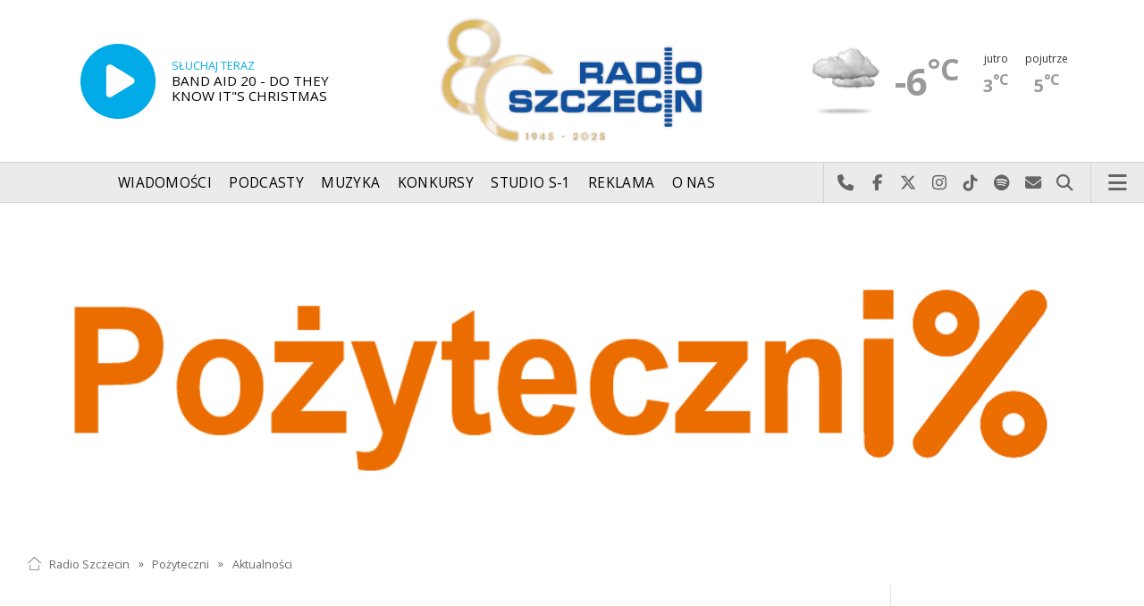

--- FILE ---
content_type: text/html; charset=utf-8
request_url: https://mail.radio.szczecin.pl/210,2208,16092021-stowarzyszenie-feniks-i-uczestnicy-proj&sp=7
body_size: 10433
content:
<!DOCTYPE html>
<html lang='pl'>
	<head>
		<title>[16.09.2021] Stowarzyszenie Feniks i uczestnicy projektu Nowy Start zapraszają na Festyn pod nazwą Festyn Sąsiedzki - Pożyteczni - Radio Szczecin</title>
		<meta charset='utf-8' />

		<meta name='description' content='Festyn odbędzie się 19 września i jest oficjalnym podsumowaniem realizowanego przez Stowarzyszenie Feniks projektu Nowy Start w którym udział wezmą podopieczni&hellip; '>
		<meta name='author' content='Radio Szczecin'>

		<meta name='viewport' content='width=device-width, initial-scale=1' />
		<!--['if lte IE 8']><script src='assets/js/ie/html5shiv.js'></script><!['endif']-->
		<link rel='stylesheet' href='assets/css/main_20251221.css' />
		<link rel='stylesheet' href='assets/css/story_20241023.css' />
		<!--['if lte IE 9']><link rel='stylesheet' href='assets/css/ie9.css' /><!['endif']-->
		<!--['if lte IE 8']><link rel='stylesheet' href='assets/css/ie8.css' /><!['endif']-->

		<link rel='alternate' type='application/rss+xml' href='rss.php' title='Radio Szczecin' />

		<link rel='apple-touch-icon' sizes='180x180' href='assets/favicon/apple-touch-icon.png'>
		<link rel='icon' type='image/png' sizes='32x32' href='assets/favicon/favicon-32x32.png'>
		<link rel='icon' type='image/png' sizes='16x16' href='assets/favicon/favicon-16x16.png'>
		<link rel='manifest' href='assets/favicon/site.webmanifest'>
		<link rel='mask-icon' href='assets/favicon/safari-pinned-tab.svg' color='#005ba6'>
		<link rel='shortcut icon' href='assets/favicon/favicon.ico'>
		<meta name='msapplication-TileColor' content='#005ba6'>
		<meta name='msapplication-config' content='assets/favicon/browserconfig.xml'>
		<meta name='theme-color' content='#005ba6'>

		<link rel='stylesheet' href='assets/css/pub_20240830.css' />

			<link rel='canonical' href='https://radioszczecin.pl/210,2208,16092021-stowarzyszenie-feniks-i-uczestnicy-proj' />

			<meta property='og:locale' content='pl_PL' />
			<meta property='og:type' content='article' />
			<meta property='og:title' content='[16.09.2021] Stowarzyszenie Feniks i uczestnicy projektu „Nowy Start” zapraszają na Festyn pod nazwą &quot;Festyn Sąsiedzki&quot;' />
			<meta property='og:description' content='Festyn odbędzie się 19 września i jest oficjalnym podsumowaniem realizowanego przez Stowarzyszenie Feniks projektu „Nowy Start” w którym udział wezmą podopieczni Stowarzyszenia Feniks, mieszkańcy dzielnicy Stołczyn oraz zaprzyjaźnione organizacje pozarządowe z którymi poprzez realizacje projektu „Nowy start”, udało się zintegrować.
Miejsce i czas spotkania:
19 wrzesień, godz 14.00 - 17.00
Plac zabaw przy ul. Zamkniętej 5 w Szczecinie' />
			<meta property='og:url' content='https://radioszczecin.pl/210,2208,16092021-stowarzyszenie-feniks-i-uczestnicy-proj' />
			<meta property='og:site_name' content='[16.09.2021] Stowarzyszenie Feniks i uczestnicy projektu „Nowy Start” zapraszają na Festyn pod nazwą &quot;Festyn Sąsiedzki&quot;' />

			<meta property='article:section' content='Pożyteczni' />
			<meta property='article:published_time' content='2021-09-16' />

			<meta property='og:image' content='https://radioszczecin.pl/public/210/210_163178442210.jpg' />
			<meta property='og:image:width' content='600' />
			<meta property='og:image:height' content='849' />

			<meta name='twitter:card' content='summary' />
			<meta name='twitter:title' content='[16.09.2021] Stowarzyszenie Feniks i uczestnicy projektu „Nowy Start” zapraszają na Festyn pod nazwą &quot;Festyn Sąsiedzki&quot;' />
			<meta name='twitter:description' content='Festyn odbędzie się 19 września i jest oficjalnym podsumowaniem realizowanego przez Stowarzyszenie Feniks projektu „Nowy Start” w którym udział wezmą podopieczni Stowarzyszenia Feniks, mieszkańcy dzielnicy Stołczyn oraz zaprzyjaźnione organizacje pozarządowe z którymi poprzez realizacje projektu „Nowy start”, udało się zintegrować.
Miejsce i czas spotkania:
19 wrzesień, godz 14.00 - 17.00
Plac zabaw przy ul. Zamkniętej 5 w Szczecinie' />
			<meta name='twitter:image' content='https://radioszczecin.pl/public/210/210_163178442210.jpg' />

		
		<link rel='alternate' type='application/rss+xml' title='Pożyteczni - pobieraj najnowsze nagrania' href='https://radioszczecin.pl/podcast.php?idp=210' />
		
		
	</head>

	<body id='topsite' >
		<span id='pull_to_refresh'></span>
		
		<!-- logo header -->
		<div class='wrapper' id='topperwrapper'>
			<section id='topper'>
				<div id='toponair' data-program='1'>
					<span class='area pls-9'>
					<a class='ico onairplayopen' href='player.php' title='Słuchaj Radia Szczecin'>
						<span class='fa fa-play-circle'></span>
					</a>
					<a class='txt onairplayopen' href='player.php' title='Poznaj program Radia Szczecin'>
						<span class='lab'>SŁUCHAJ TERAZ</span>
						<span class='tit'>BAND AID 20 - DO THEY KNOW IT"S CHRISTMAS</span>
						<span class='who'></span>
					</a>
				</span>
				</div>
				<div id='toplogo'>
					<a href='https://radioszczecin.pl' class='logo' title='Radio Szczecin'><img src='assets/css/images/altlogo/logo_80lat.png' alt='Radio Szczecin' /></a>
					<div class='logotxt'>&nbsp;</div>
				</div>
				<div id='topweather'>
					
				<a class='now' href='13,5,pogoda-szczecin' title='Więcej informacji o pogodzie &raquo;'>
					<span class='inf'><img src='public/13/extension/pogoda/ico/wsymbol_0004_black_low_cloud.png' alt='Prognoza pogody' /></span>
					<span class='inf'>-6<sup>&deg;C</sup></span>
				</a>
				<a class='after' href='13,5,pogoda' title='Więcej informacji o pogodzie &raquo;'>
					<span class='lab'>jutro</span>
					<span class='inf'>3<sup>&deg;C</sup></span>
				</a>
				<a class='after' href='13,5,pogoda' title='Więcej informacji o pogodzie &raquo;'>
					<span class='lab'>pojutrze</span>
					<span class='inf'>5<sup>&deg;C</sup></span>
				</a>
				
				</div>
			</section>
		</div>

		<!-- main menu -->
		<header id='header'>
			<h1>
				<a class='img' href='https://radioszczecin.pl' title='Radio Szczecin'><img src='assets/css/images/altlogo/logo_80lat.png' alt='Radio Szczecin' /></a>
				<a class='ico onairplayopen' href='player.php' title='Słuchaj Radia Szczecin'><span class='fa fa-play-circle'></span></a>
				<a class='pog' href='13,5,pogoda-szczecin' title='Prognoza pogody'></a>
			</h1>
			<nav class='links' id='nav'>
				<ul>
			<li class='main_menu_300_201'>
				<a href='33,-1,wiadomosci'  class='' title='Wiadomości'>Wiadomości</a>
				<ul><li><a href='8,0,szczecin'  title='Szczecin'>Szczecin</a></li><li><a href='1,0,region'  title='Region'>Region</a></li><li><a href='6,0,polska-i-swiat'  title='Polska i świat'>Polska i świat</a></li><li><a href='2,0,sport'  title='Sport'>Sport</a></li><li><a href='4,0,kultura'  title='Kultura'>Kultura</a></li><li><a href='7,0,biznes'  title='Biznes'>Biznes</a></li></ul>
			</li>
			
			<li class='main_menu_300_203'>
				<a href='9,0,podcasty'  class='' title='Podcasty'>Podcasty</a>
				<ul><li><a href='9,0,podcasty'  title='Radio Szczecin'>Radio Szczecin</a></li><li><a href='354,0,audycje'  title='Radio Szczecin Extra'>Radio Szczecin Extra</a></li></ul>
			</li>
			
			<li class='main_menu_300_204'>
				<a href='20,0,muzyka'  class='' title='Muzyka'>Muzyka</a>
				
			</li>
			
			<li class='main_menu_300_205'>
				<a href='375,0,konkursy'  class='' title='Konkursy'>Konkursy</a>
				
			</li>
			
			<li class='main_menu_300_206'>
				<a href='178,0,studio-s1'  class='' title='Studio S-1'>Studio S-1</a>
				
			</li>
			
			<li class='main_menu_300_207'>
				<a href='44,0,reklama'  class='' title='Reklama'>Reklama</a>
				
			</li>
			
			<li class='main_menu_300_208'>
				<a href='15,0,o-nas'  class='' title='O nas'>O nas</a>
				<ul><li><a href='15,153,kontakt'  title='Kontakt'>Kontakt</a></li><li><a href='15,2,struktura-organizacyjna'  title='Struktura organizacyjna'>Struktura organizacyjna</a></li><li><a href='15,93,ogloszenia-przetargi'  title='Ogłoszenia, przetargi'>Ogłoszenia, przetargi</a></li><li><a href='15,1103,wybory' target='_blank' title='WYBORY'>WYBORY</a></li></ul>
			</li>
			</ul>
			</nav>
			<nav class='main'>
				<ul>
					<li class='search'>
						<a class='fa-phone' href='tel:+48510777222' title='Najlepiej po prostu do nas zadzwoń'>Najlepiej po prostu do nas zadzwoń</a>
						<a class='fa-facebook newwindow' href='https://www.facebook.com/RadioSzczecin' title='Odwiedź nas na Facebook-u'>Odwiedź nas na Facebook-u</a>
						<a class='fa-x-twitter newwindow' href='https://x.com/radio_szczecin' title='Odwiedź nas na X'>Odwiedź nas na X</a>
						<a class='fa-instagram newwindow' href='https://instagram.com/radioszczecin' title='Odwiedź nas na Instagram-ie'>Odwiedź nas na Instagram-ie</a>
						<a class='fa-tiktok newwindow' href='https://tiktok.com/@radioszczecin' title='Odwiedź nas na TikTok-u'>Odwiedź nas na TikTok-u</a>
						<a class='fa-spotify newwindow' href='https://open.spotify.com/user/3cpcrg2r3b2pwgdae5cx7owya' title='Szukaj nas na Spotify'>Szukaj nas na Spotify</a>
						<a class='fa-envelope newwindow' href='22,0,kontakt' title='Wyślij do nas wiadomość'>Wyślij do nas wiadomość</a>
						<a class='fa-search' href='#search' title='Szukaj'>Szukaj</a>
						<form id='search' method='get' action='index.php'>
							<input type='text' name='szukaj' placeholder='szukaj' />
						</form>
					</li>
					<li class='menu'>
						<a class='fa-bars' href='#menu'>Menu</a>
					</li>
				</ul>
			</nav>
		</header>

		<!-- main menu on layer -->
		<section id='menu'>
			<section>
				<form class='search' method='get' action='index.php'>
					<input type='text' name='szukaj' placeholder='szukaj' />
				</form>
			</section>
			<section id='menuicons'>
				<a class='fa-phone' href='tel:+48510777222' title='Zadzwoń teraz!'><strong> 510 777 222 </strong></a><br />
				<a class='fa-facebook newwindow' target='_blank' href='https://www.facebook.com/RadioSzczecin' title='Odwiedź nas na Facebook-u'></a>
				<a class='fa-brands fa-x-twitter newwindow' target='_blank' href='https://x.com/radio_szczecin' title='Odwiedź nas na X'></a>
				<a class='fa-instagram newwindow' target='_blank' href='https://instagram.com/radioszczecin' title='Odwiedź nas na Instagram-ie'></a>
				<a class='fa-tiktok newwindow' target='_blank' href='https://tiktok.com/@radioszczecin' title='Odwiedź nas na TikTok-u'></a>
				<a class='fa-spotify newwindow' href='https://open.spotify.com/user/3cpcrg2r3b2pwgdae5cx7owya' title='Szukaj nas na Spotify'></a>
				<a class='fa-envelope newwindow' target='_blank' href='22,0,napisz-do-nas' title='Wyślij do nas wiadomość'></a>
			</section>
			<section>
				<ul class='links'>
			<li class='main_menu_300_201'>
				<a href='33,-1,wiadomosci'  class='' title='Wiadomości'>Wiadomości</a>
				<ul><li><a href='8,0,szczecin'  title='Szczecin'>Szczecin</a></li><li><a href='1,0,region'  title='Region'>Region</a></li><li><a href='6,0,polska-i-swiat'  title='Polska i świat'>Polska i świat</a></li><li><a href='2,0,sport'  title='Sport'>Sport</a></li><li><a href='4,0,kultura'  title='Kultura'>Kultura</a></li><li><a href='7,0,biznes'  title='Biznes'>Biznes</a></li></ul>
			</li>
			
			<li class='main_menu_300_203'>
				<a href='9,0,podcasty'  class='' title='Podcasty'>Podcasty</a>
				<ul><li><a href='9,0,podcasty'  title='Radio Szczecin'>Radio Szczecin</a></li><li><a href='354,0,audycje'  title='Radio Szczecin Extra'>Radio Szczecin Extra</a></li></ul>
			</li>
			
			<li class='main_menu_300_204'>
				<a href='20,0,muzyka'  class='' title='Muzyka'>Muzyka</a>
				
			</li>
			
			<li class='main_menu_300_205'>
				<a href='375,0,konkursy'  class='' title='Konkursy'>Konkursy</a>
				
			</li>
			
			<li class='main_menu_300_206'>
				<a href='178,0,studio-s1'  class='' title='Studio S-1'>Studio S-1</a>
				
			</li>
			
			<li class='main_menu_300_207'>
				<a href='44,0,reklama'  class='' title='Reklama'>Reklama</a>
				
			</li>
			
			<li class='main_menu_300_208'>
				<a href='15,0,o-nas'  class='' title='O nas'>O nas</a>
				<ul><li><a href='15,153,kontakt'  title='Kontakt'>Kontakt</a></li><li><a href='15,2,struktura-organizacyjna'  title='Struktura organizacyjna'>Struktura organizacyjna</a></li><li><a href='15,93,ogloszenia-przetargi'  title='Ogłoszenia, przetargi'>Ogłoszenia, przetargi</a></li><li><a href='15,1103,wybory' target='_blank' title='WYBORY'>WYBORY</a></li></ul>
			</li>
			</ul>
			</section>
		</section>

		<span id='logoimg' data-logo-img='assets/css/images/altlogo/logo_80lat.png'></span>
		<span id='logoimginv' data-logo-img='assets/css/images/altlogo/inv_logo_80lat.png'></span>
		
		
				<section class='feature featzero' id='hdr'>
					<div class='container'>
						<a href='210,0,pozyteczni' title='Pożyteczni'><img src='public/210/1.jpg' alt='Pożyteczni' /></a>
					</div>
				</section>
				
		
		<div class='wrapper wrapperneg'><section id='hpath'>
			<a href='index.php' title='Radio Szczecin'><img src='assets/css/images/home.png' alt='Radio Szczecin' />Radio Szczecin</a>
			 &raquo; <a href='210,0,pozyteczni'>Pożyteczni</a> &raquo; <a href='210,3,aktualnosci'>Aktualności</a>
		</section></div>
		
		
		<div class='wrapper wrapperneg'>
			<div class='row'>
				<div class='9u 12u(large)'>
					<div class='mainbar'>
						
			<article class='post opener' id='p210a2208'>
				
				<header>
					<div class='title'>
						
			<h1><a href='210,2208,16092021-stowarzyszenie-feniks-i-uczestnicy-proj' class='' title='[16.09.2021] Stowarzyszenie Feniks i uczestnicy projektu „Nowy Start” zapraszają na Festyn pod nazwą "Festyn Sąsiedzki"'>[16.09.2021] Stowarzyszenie Feniks i uczestnicy projektu „Nowy Start” zapraszają na Festyn pod nazwą "Festyn Sąsiedzki"</a></h1>
			
				<p>
					<time class='published' datetime='2021-09-16' title='Wyświetlono dotychczas: 8873 razy.'>2021-09-16</time>
					<a class='newwindow' href='21,0,malgorzata-jurgiel&szukaj=Ma%C5%82gorzata+Jurgiel' title='Małgorzata Jurgiel'>Małgorzata Jurgiel</a>
				</p>
			
					</div>
					
					<div class='meta'>
						<div class='share'>
			<div class='share-buttons'>
			    <a class='fa fa-facebook sharewindow' href='https://www.facebook.com/sharer.php?u=https://radioszczecin.pl/210,2208,16092021-stowarzyszenie-feniks-i-uczestnicy-proj' title='Udostępnij na Facebooku'></a>
			    <a class='fa fa-brands fa-x-twitter sharewindow' href='https://x.com/intent/tweet?url=https://radioszczecin.pl/210,2208,16092021-stowarzyszenie-feniks-i-uczestnicy-proj&amp;text=[16.09.2021] Stowarzyszenie Feniks i uczestnicy projektu „Nowy Start” zapraszają na Festyn pod nazwą "Festyn Sąsiedzki"' title='Udostępnij na X'></a>
			    <a class='fa fa-envelope' href='mailto:?Subject=[16.09.2021] Stowarzyszenie Feniks i uczestnicy projektu „Nowy Start” zapraszają na Festyn pod nazwą "Festyn Sąsiedzki"&amp;Body=https://radioszczecin.pl/210,2208,16092021-stowarzyszenie-feniks-i-uczestnicy-proj' title='Wyślij link mailem'></a>
			</div>
			</div>
					</div>
					
				</header>
				
				
				
			<div class='content'>
				<div class='txt'><div class='media uklad1'>
			<div class='slider photoinfo'>
				
					<div class='elem'>
						<a href='public/210/210_163178442210.jpg' data-fancybox='allphoto' data-caption='Festyn Sąsiedzki | [16.09.2021] Stowarzyszenie Feniks i uczestnicy projektu „Nowy Start” zapraszają na Festyn pod nazwą "Festyn Sąsiedzki"' title='Festyn Sąsiedzki'>
							<img src='public/210/210_163178442210.jpg' alt='Festyn Sąsiedzki' />
						</a>
						<div class='fileabout'>Festyn Sąsiedzki</div>
					</div>
					
			</div>
			</div>Festyn odbędzie się 19 września i jest oficjalnym podsumowaniem realizowanego przez Stowarzyszenie Feniks projektu „Nowy Start” w którym udział wezmą podopieczni Stowarzyszenia Feniks, mieszkańcy dzielnicy Stołczyn oraz zaprzyjaźnione organizacje pozarządowe z którymi poprzez realizacje projektu „Nowy start”, udało się zintegrować.<br />
Miejsce i czas spotkania:<br />
19 wrzesień, godz 14.00 - 17.00<br />
Plac zabaw przy ul. Zamkniętej 5 w Szczecinie</div>
			</div>
			
				
				
			</article>
			
			<article class='post pub' id='p210a2209'>
				
				
				
			<div class='content'>
				<div class='txt'>Od nowego roku w Szczecińskie Stowarzyszenie Feniks realizuje w Schronisku dla Osób Bezdomnych przy ul. Zamkniętej 5, projekt pod nazwą ,,Nowy start’’, który jest kierowany do wszystkich podopiecznych Schroniska. Projekt realizowany jest od stycznia do września 2021roku.<br />
<br />
Celem projektu jest usamodzielniająca społecznie oraz zawodowo reintegracja społeczna oraz budowa pozytywnej samooceny. W ramach proponowanego wsparcia uczestnicy projektu korzystają z indywidualnej terapii uzależnień lub psychoterapii poznawczo-behawioralnej w zależności od potrzeby, biorą udział w spotkaniach grupy terapeutycznej oraz szeregu warsztatów tj. zajęciach kulinarnych, warsztatach z autoprezentacji w kontakcie z pracodawcą oraz pisania cv, warsztatach podnoszących samoocenę, zajęciach muzycznych oraz plastycznych. Istotnym działaniem w projekcie jest aktywizacja zawodowa, dlatego też każdy uczestnik projektu pozostaje w ścisłej współpracy z doradca zawodowym oraz pośrednikiem pracy zatrudnionym w projekcie.<br />
<br />
W efekcie realizowanego zadania dotychczas udział w nim bierze już ponad 60 osób, kobiet i mężczyzn. Pierwsze osoby podjęły pracę oraz wyprowadziły się „na swoje”. Udało się także zrealizować wiele wyjść integracyjnych, gdzie uczestnicy projektu wraz z opiekunami udali się do Kina, restauracji, kawiarni-lodziarni,na plażę, pływanie kajakiem itp. Takie wyjścia są formą nagrody dla tych uczestników, którzy najbardziej aktywnie uczestniczą w pozostałych działaniach oraz intensywnie pracują nad sobą. Sam projekt wyzwala wśród mieszkańców bardzo pozytywną energię, ludzie zauważają że dzieje się coś ciekawego i pożytecznego i chętnie zgłaszają się do uczestnictwa. Do dzisiaj z udziału w projekcie skorzystało przeszło 60 osób osób, stan ten ciągle się zmienia ponieważ do Schroniska trafiają regularnie nowe osoby i wiele z nich zapisuje się do projektu. Przebieg realizacji zadania można śledzić na bieżąco na FB na stronie pod nazwą nowy-start.<br />
<br />
Niestety realizacja projektu zbiega się z trudnym okresem pandemii COVOD – 19, dlatego wszystkie działania realizowane są z zachowaniem zasad reżimu sanitarnego tj. grupowe zajęcia maksymalnie dla 5 osób, obowiązkowe maseczki i dystans na wszystkich zajęciach. Projekt ,,Nowy start’’ jest realizowany z dotacji programu Aktywni Obywatele- Fundusz Krajowy, finansowanego z Funduszy EOG.</div>
			</div>
			
				
				
			</article>
			
						
						
						&nbsp;
					</div>
				</div>
				<div class='3u 12u(large)'>
					<div class='row'>
						<div class='12u'>
							
	<div class='pubmenu'>
		<h3><a id='pubmenu210-3' class='active ' href='210,3,aktualnosci' title='Aktualności'>Aktualności</a></h3><h3><a id='pubmenu210-2' class=' ' href='210,2,podcasty' title='Podcasty'>Podcasty</a></h3><h3><a id='pubmenu210-2098' class=' ' href='210,2098,regulamin' title='Regulamin'>Regulamin</a></h3>
		
	</div>
	
						</div>
						<div class='12u'>
							<div class='sidebar'>
								<span class='pubsoonshow'></span>
			<article class='post pub post postzero imagelink' id='p210a2097'>
				
				
				
			<div class='content'>
				<div class='txt'>Słuchaczy zainteresowanych działaniami organizacji pożytku publicznego zapraszam do słuchania audycji w każdą niedzielę po godzinie 22-ej.<br /> <div style="text-align: right;"> <div style="text-align: left;"><br /> </div> <div style="text-align: left;"><span style="font-weight: bold;"> Kontakt:</span><a href="mailto:malgorzata.furga@wp.pl"> malgorzata.furga@wp.pl</a>, <a href="mailto:pozyteczni@radio.szczecin.pl"> pozyteczni@radio.szczecin.pl</a><br style="font-weight: bold;" /> <span style="font-weight: bold;"><br /> Opublikowane materiały chronione są prawem autorskim. </span></div></div></div>
			</div>
			
				
				
			</article>
			
			<article class='post pub post postzero imagelink' id='p210a6'>
				
				<header>
					<div class='title'>
						<h2><a href='210,6,co-to-jest-opp' class='' title='Co to jest OPP?'>Co to jest OPP?</a></h2>
					</div>
					
				</header>
				
				
				
			<div class='content'>
				<div class='txt'><div class='media uklad1'>
			<div class='slider photoinfo'>
				
					<div class='elem'>
						<a href='public/210/210_168015723610.png' class='linkblock' data-caption='Organizacje pożytku publicznego (OPP) tworzą stowarzyszenia i fundacje skupiające ludzi działających na rzecz innych osób, zwierząt czy też grup społecznych. | Co to jest OPP?' title='Organizacje pożytku publicznego (OPP) tworzą stowarzyszenia i fundacje skupiające ludzi działających na rzecz innych osób, zwierząt czy też grup społecznych.'>
							<img src='public/210/210_168015723610.png' alt='Organizacje pożytku publicznego (OPP) tworzą stowarzyszenia i fundacje skupiające ludzi działających na rzecz innych osób, zwierząt czy też grup społecznych.' />
						</a>
						<div class='fileabout'>Organizacje pożytku publicznego (OPP) tworzą stowarzyszenia i fundacje skupiające ludzi działających na rzecz innych osób, zwierząt czy też grup społecznych.</div>
					</div>
					
			</div>
			</div>Organizacje pożytku publicznego (OPP) tworzą stowarzyszenia i fundacje skupiające ludzi działających na rzecz innych osób, zwierząt czy też grup społecznych. Poświęcają oni swój wolny czas na rzecz dobra innych. Termin OPP wprowadzony został w Polsce 1 stycznia 2004 przepisami ustawy o działalności pożytku publicznego i o wolontariacie. Ze statusem OPP związane są szczególne uprawnienia, ale też i obowiązki. Organizacje te mają np. obowiązek sprawozdawczości, jawności działania oraz kontroli w organizacji, aby wszyscy zainteresowani mogli uzyskać informacje, na co wydane zostały pieniądze przekazywane przez darczyńców. Mimo wielu ograniczeń organizacje pożytku publicznego mają również liczne przywileje, choćby: <ul> <li>użytkowanie nieruchomości na preferencyjnych warunkach,</li> <li>prawo do otrzymywania 1-proc. podatku dochodowego od osób fizycznych,</li> <li>zwolnienie od: podatku dochodowego od osób prawnych, podatku od nieruchomości, opłat od czynności cywilnoprawnych (np. umów), opłat skarbowych i sądowych w odniesieniu do prowadzonej działalności pożytku publicznego.</li> </ul>W Polsce zarejestrowanych jest około 8 tys. Organizacji Pożytku Publicznego.</div>
			</div>
			
				
				
			</article>
			
								
	<div class='misclink'>
		
		<a class='newwindow' href='podcast.php?idp=210' title='Pożyteczni - pobieraj najnowsze nagrania'>
			<i class='fa fa-microphone'></i> PODCAST AUDIO
		</a>
		
		<a class='newwindow' href='rss.php?idp=210' title='Pożyteczni - pobieraj najnowsze informacje przez RSS'>
		<i class='fa fa-rss'></i> AKTUALNOŚCI RSS
		</a>
	</div>
	
								
								
								
							</div>
						</div>
					</div>
				</div>
			</div>

			<div class='row'>
				<div class='9u 12u(medium)'>
					<div class='wrapper'>
						<div class='mainbar'>
							
				<div id='morelist' class='infoshort'>
					<h2>Zobacz także</h2>
					
				<a class='info' href='210,2302,10072022-zachodniopomorskie-hospicjum-dla-dzieci&amp;sp=7' title='[10.07.2022] Zachodniopomorskie Hospicjum dla Dzieci i Dorosłych Miejsce w którym obecnie znajduje się siedziba Fundacji, czyli Zachodniopomorskiego Hospicjum dla Dzieci i Dorosłych nie pozwala poszerzać działań i rozwijać... '>
					<img class='photo' src='public/210/thumb_480_0/210_165743263910.jpg' title='[10.07.2022] Zachodniopomorskie Hospicjum dla Dzieci i Dorosłych' />
					<span class='lab'>2022-07-10, godz. 23:30</span>
					<strong>[10.07.2022] Zachodniopomorskie Hospicjum dla Dzieci i Dorosłych</strong>
					<span class='txt'>Miejsce w którym obecnie znajduje się siedziba Fundacji, czyli Zachodniopomorskiego Hospicjum dla Dzieci i Dorosłych nie pozwala poszerzać działań i rozwijać&hellip; </span>
					<span class='more'>&raquo; więcej</span>
				</a>
				
				<a class='info' href='210,2299,24062022-bieg-charytatywny-we-wspolpracy-z-funda&amp;sp=7' title='[24.06.2022] Bieg Charytatywny we współpracy z Fundacją Mam Marzenie organizuje Ruchowa Akademia Zdrowia - RAZ 25h ...  Kolejny RAZ zapraszamy na bieg, który odbędzie się przy kąpielisku Arkonka (STARTMETA obok Baru SZYSZKA) i trwał będzie nieustannie przez 25 godzin. Bieg... '>
					<img class='photo' src='public/210/thumb_480_0/210_165606328510.jpg' title='[24.06.2022] Bieg Charytatywny we współpracy z Fundacją Mam Marzenie organizuje Ruchowa Akademia Zdrowia - RAZ 25h ... ' />
					<span class='lab'>2022-06-24, godz. 12:00</span>
					<strong>[24.06.2022] Bieg Charytatywny we współpracy z Fundacją Mam Marzenie organizuje Ruchowa Akademia Zdrowia - RAZ 25h &hellip; </strong>
					<span class='txt'>Kolejny RAZ zapraszamy na bieg, który odbędzie się przy kąpielisku Arkonka (START/META obok Baru SZYSZKA) i trwał będzie nieustannie przez 25 godzin. Bieg&hellip; </span>
					<span class='more'>&raquo; więcej</span>
				</a>
				
				<a class='info' href='210,2296,14062022-szczecinski-niewielki-festiwal-wolontar&amp;sp=7' title='[14.06.2022] Szczeciński Niewielki Festiwal Wolontariatu 2022 i Od podwórka do Bałtyku - Zielone akcje z grupą TOM Od podwórka do Bałtyku  zielone akcje z grupą TOM powstały z troski o naszą zielono-niebieską planetę. Stowarzyszenie Polites i wolontariusze chcą zrobić... '>
					<img class='photo' src='public/210/thumb_480_0/210_165518391910.png' title='[14.06.2022] Szczeciński Niewielki Festiwal Wolontariatu 2022 i Od podwórka do Bałtyku - Zielone akcje z grupą TOM' />
					<span class='lab'>2022-06-14, godz. 07:30</span>
					<strong>[14.06.2022] Szczeciński Niewielki Festiwal Wolontariatu 2022 i Od podwórka do Bałtyku - Zielone akcje z grupą TOM</strong>
					<span class='txt'>Od podwórka do Bałtyku – zielone akcje z grupą TOM powstały z troski o naszą zielono-niebieską planetę. Stowarzyszenie Polites i wolontariusze chcą zrobić&hellip; </span>
					<span class='more'>&raquo; więcej</span>
				</a>
				
				<a class='info' href='210,2295,13062022-15-podatku-dla-organizacji-pozytku-publ&amp;sp=7' title='[13.06.2022] 1,5 podatku dla Organizacji Pożytku Publicznego 9 czerwca 2022 roku w Polsce zakończyła się trwająca od 2003 roku historia odpisu 1 podatku dla Organizacji Pożytku Publicznego. Od teraz odpis ten... '>
					<img class='photo' src='public/210/thumb_480_0/210_165510089110.jpg' title='[13.06.2022] 1,5 podatku dla Organizacji Pożytku Publicznego' />
					<span class='lab'>2022-06-13, godz. 09:00</span>
					<strong>[13.06.2022] 1,5% podatku dla Organizacji Pożytku Publicznego</strong>
					<span class='txt'>9 czerwca 2022 roku w Polsce zakończyła się trwająca od 2003 roku historia „odpisu” 1% podatku dla Organizacji Pożytku Publicznego. Od teraz odpis ten&hellip; </span>
					<span class='more'>&raquo; więcej</span>
				</a>
				
				<a class='info' href='210,2291,20052022-marsz-z-okazji-dnia-godnosci-osob-z-nie&amp;sp=7' title='[20.05.2022] Marsz z okazji Dnia Godności Osób z Niepełnosprawnością Intelektualną, Polskiego Stowarzyszenia na rzecz...  20 maja w Międzyzdrojach odbył się Marsz z okazji Dnia Godności Osób z Niepełnosprawnością Intelektualną. Polskie Stowarzyszenie na rzecz Osób z Niepełnosprawnością... '>
					<img class='photo' src='public/210/thumb_480_0/210_165322587910.jpg' title='[20.05.2022] Marsz z okazji Dnia Godności Osób z Niepełnosprawnością Intelektualną, Polskiego Stowarzyszenia na rzecz... ' />
					<span class='lab'>2022-05-22, godz. 15:23</span>
					<strong>[20.05.2022] Marsz z okazji Dnia Godności Osób z Niepełnosprawnością Intelektualną, Polskiego Stowarzyszenia na rzecz&hellip; </strong>
					<span class='txt'>20 maja w Międzyzdrojach odbył się Marsz z okazji Dnia Godności Osób z Niepełnosprawnością Intelektualną. Polskie Stowarzyszenie na rzecz Osób z Niepełnosprawnością&hellip; </span>
					<span class='more'>&raquo; więcej</span>
				</a>
				
				<a class='info' href='210,2286,8052022-swiatowy-dzien-czerwonego-krzyza-i-czerw&amp;sp=7' title='[8.05.2022] Światowy Dzień Czerwonego Krzyża i Czerwonego Półksiężyca - Bądźmy życzliwi  w dniu Czerwonego...  Każdego roku 8 maja, w rocznicę urodzin założyciela Czerwonego Krzyża - Henriego Dunanta, obchodzimy Światowy Dzień Czerwonego Krzyża i Czerwonego Półksiężyca... '>
					<img class='photo' src='public/210/thumb_480_0/210_165193117610.jpg' title='[8.05.2022] Światowy Dzień Czerwonego Krzyża i Czerwonego Półksiężyca - Bądźmy życzliwi  w dniu Czerwonego... ' />
					<span class='lab'>2022-05-08, godz. 05:00</span>
					<strong>[8.05.2022] Światowy Dzień Czerwonego Krzyża i Czerwonego Półksiężyca - Bądźmy życzliwi! – w dniu Czerwonego&hellip; </strong>
					<span class='txt'>Każdego roku 8 maja, w rocznicę urodzin założyciela Czerwonego Krzyża - Henriego Dunanta, obchodzimy Światowy Dzień Czerwonego Krzyża i Czerwonego Półksiężyca&hellip; </span>
					<span class='more'>&raquo; więcej</span>
				</a>
				
				<a class='info' href='210,2280,5042022-szczecinski-oddzial-krajowego-towarzystw&amp;sp=7' title='[5.04.2022] Szczeciński Oddział Krajowego Towarzystwa Autyzmu otrzyma mały grant z Urzędu Marszałkowskiego Przyznane środki w wysokości 10 tys. zł Krajowe Towarzystwo Autyzmu w Szczecinie przeznaczy na kontynuację wsparcia terapeutycznego dla ukraińskich dzieci... '>
					<img class='photo' src='public/210/thumb_480_0/210_164916223710.jpg' title='[5.04.2022] Szczeciński Oddział Krajowego Towarzystwa Autyzmu otrzyma mały grant z Urzędu Marszałkowskiego' />
					<span class='lab'>2022-04-05, godz. 14:36</span>
					<strong>[5.04.2022] Szczeciński Oddział Krajowego Towarzystwa Autyzmu otrzyma „mały grant” z Urzędu Marszałkowskiego</strong>
					<span class='txt'>Przyznane środki w wysokości 10 tys. zł Krajowe Towarzystwo Autyzmu w Szczecinie przeznaczy na kontynuację wsparcia terapeutycznego dla ukraińskich dzieci&hellip; </span>
					<span class='more'>&raquo; więcej</span>
				</a>
				
				<a class='info' href='210,2277,30032022-fundacja-swietego-mikolaja-uruchamia-og&amp;sp=7' title='[30.03.2022] Fundacja Świętego Mikołaja uruchamia ogólnopolski program dotacyjny Przystań Świętego Mikołaja...  Fundacja Świętego Mikołaja chce pomóc polskim społecznościom lokalnym obejmować pomocą edukacyjną, wychowawczą i opiekuńczą dzieci z Ukrainy przebywające... '>
					<img class='photo' src='public/210/thumb_480_0/210_164861636810.jpg' title='[30.03.2022] Fundacja Świętego Mikołaja uruchamia ogólnopolski program dotacyjny Przystań Świętego Mikołaja... ' />
					<span class='lab'>2022-03-30, godz. 06:58</span>
					<strong>[30.03.2022] Fundacja Świętego Mikołaja uruchamia ogólnopolski program dotacyjny “Przystań Świętego Mikołaja&hellip; </strong>
					<span class='txt'>Fundacja Świętego Mikołaja chce pomóc polskim społecznościom lokalnym obejmować pomocą edukacyjną, wychowawczą i opiekuńczą dzieci z Ukrainy przebywające&hellip; </span>
					<span class='more'>&raquo; więcej</span>
				</a>
				
				<a class='info' href='210,2276,28032022-stowarzyszenie-sos-wioski-dzieciece-w-p&amp;sp=7' title='[28.03.2022] Stowarzyszenie SOS Wioski Dziecięce w Polsce przyjmuje uchodźców z Ukrainy To już miesiąc od rosyjskiego ataku na Ukrainę. Potrzeby wciąż rosną. Straż graniczna podaje, że od 24 lutego do Polski z Ukrainy wjechało 2,2 mln osób... '>
					<img class='photo' src='public/210/thumb_480_0/210_164845899210.jpg' title='[28.03.2022] Stowarzyszenie SOS Wioski Dziecięce w Polsce przyjmuje uchodźców z Ukrainy' />
					<span class='lab'>2022-03-28, godz. 11:45</span>
					<strong>[28.03.2022] Stowarzyszenie SOS Wioski Dziecięce w Polsce przyjmuje uchodźców z Ukrainy</strong>
					<span class='txt'>To już miesiąc od rosyjskiego ataku na Ukrainę. Potrzeby wciąż rosną. 
Straż graniczna podaje, że od 24 lutego do Polski z Ukrainy wjechało 2,2 mln osób&hellip; </span>
					<span class='more'>&raquo; więcej</span>
				</a>
				
				<a class='info' href='210,2272,6032022-biegiem-do-nibylandii-bieg-charytatywny-&amp;sp=7' title='[6.03.2022] Biegiem do Nibylandii - bieg charytatywny organizowany przez uczennice z II LO w Szczecinie na rzecz Fundacji...  Jesteśmy grupą siedmiu dziewczyn z II LO im. Mieszka I w Szczecinie. Postanowiłyśmy wziąć udział w Olimpiadzie Zwolnieni z teorii i tak powstał nasz... '>
					<img class='photo' src='public/210/thumb_480_0/210_164681325410.jpg' title='[6.03.2022] Biegiem do Nibylandii - bieg charytatywny organizowany przez uczennice z II LO w Szczecinie na rzecz Fundacji... ' />
					<span class='lab'>2022-03-06, godz. 08:00</span>
					<strong>[6.03.2022] "Biegiem do Nibylandii" - bieg charytatywny organizowany przez uczennice z II LO w Szczecinie na rzecz Fundacji&hellip; </strong>
					<span class='txt'>Jesteśmy grupą siedmiu dziewczyn z II LO im. Mieszka I w Szczecinie. Postanowiłyśmy wziąć udział w Olimpiadzie "Zwolnieni z teorii" i tak powstał nasz&hellip; </span>
					<span class='more'>&raquo; więcej</span>
				</a>
				<div class='sites'><span><a class='prev fa-chevron-left' title='&laquo; Poprzednia strona' href='index.php?idp=210&amp;idx=2208&amp;go=morelist&amp;sp=6'></a></span><span class='pages'><a class='page_num l' href='index.php?idp=210&amp;idx=2208&amp;go=morelist&amp;sp=5' title='5 strona'>5</a><a class='page_num l' href='index.php?idp=210&amp;idx=2208&amp;go=morelist&amp;sp=6' title='6 strona'>6</a><span class='page_num page_num_activ'>7</span><a class='page_num r' href='index.php?idp=210&amp;idx=2208&amp;go=morelist&amp;sp=8' title='8 strona'>8</a><a class='page_num r' href='index.php?idp=210&amp;idx=2208&amp;go=morelist&amp;sp=9' title='9 strona'>9</a></span><span><a class='next fa-chevron-right' href='index.php?idp=210&amp;idx=2208&amp;go=morelist&amp;sp=8' title='Następna strona &raquo;'></a></span><label>815 na 82 stronach</label></div>
				</div>
				
							
							
						</div>
					</div>
				</div>
				<div class='3u 12u(medium)'>

				</div>
			</div>
		</div>
		

		<div id='footer'>
			
		<div id='footertop'>
			<div class='wrapper'>
				<div class='wrapperneg'>
					<a title="Zadzwoń do studia: 510 777 666" href="tel:+48510777666"><span class="fa fa-phone"></span> Zadzwoń do studia: 510 777 666</a><a title="Czujny non stop: 510 777 222" href="tel:+48510777222"><span class="fa fa-phone"></span> Czujny non stop: 510 777 222</a><a title="Wyślij do nas wiadomość" href="22,0,kontakt"><span class="fa fa-envelope-o"></span> Wyślij do nas wiadomość</a><a title="Prognoza pogody" href="13,0,pogoda" class="newwindow"><span class="fa fa-sun-o"></span> Prognoza pogody</a><a title="radioszczecin.pl" href="https://radioszczecin.pl"><span class="fa fa-home"></span> radioszczecin.pl</a><a title="radioszczecinextra.pl" href="https://radioszczecinextra.pl" class="newwindow"><span class="fa fa-home"></span> radioszczecinextra.pl</a><a title="radioszczecin.tv" href="10,0,radioszczecin-tv" class="newwindow"><span class="fa fa-video-camera"></span> radioszczecin.tv</a><a title="radioszczecin.pl/bip" href="https://radioszczecin.pl/bip" class="newwindow"><span class="fa fa-info-circle"></span>Biuletyn Informacji Publicznej</a><a title="Posłuchaj teraz" href="18,0,posluchaj-teraz" class="newwindow listenlaterlink"><span class="fa fa-star-o"></span> Posłuchaj teraz</a><a title="Otwórz konto" href="11,0,logowanie" class="newwindow"><span class="fa fa-sign-in"></span> Logowanie</a>
					<a class='help fontsizesel' href='#fontsizelarge' title='Wybór wielkości czcionki'><span class='fa fa-font font-big'></span> DUŻA CZCIONKA</a>
					<a class='help contrasttoggle' href='#contrasthigh' title='Wybór kontrastu'><span class='fa fa-adjust'></span> DUŻY KONTRAST</a>
				</div>
			</div>
		</div>
		
		<div id='footermid' >
			<div class='wrapper'>
				<div class='wrapperneg'>
					<a class="newwindow" href="https://facebook.com/RadioSzczecin" title="Szukaj nas na Facebook"><span class="fa fa-facebook"></span></a><a class="newwindow" href="https://x.com/radio_szczecin" title="Szukaj nas na X"><span class="fa fa-x-twitter"></span></a><a class="newwindow" href="https://instagram.com/radioszczecin" title="Szukaj nas na Instagram"><span class="fa fa-instagram"></span></a><a class="newwindow" href="https://tiktok.com/@radioszczecin" title="Szukaj nas na TikTok"><span class="fa fa-tiktok"></span></a><a class="newwindow" href="https://open.spotify.com/user/3cpcrg2r3b2pwgdae5cx7owya" title="Szukaj nas na Spotify"><span class="fa fa-spotify"></span></a><a class="newwindow" href="https://youtube.com/user/RadioSzczecin" title="Szukaj nas na YouTube"><span class="fa fa-youtube"></span></a><a class="newwindow" href="https://play.google.com/store/apps/details?id=com.radioszczecin" title="Pobierz na Androida"><span class="fa fa-android"></span></a><a class="newwindow" href="https://itunes.apple.com/pl/app/radioszczecin/id520474489?mt=8" title="Pobierz na iPhona lub iPada"><span class="fa fa-apple"></span></a><a class="newwindow" href="rss.php?cast=audio" title="Podcasty dla Ciebie"><span class="fa fa-microphone"></span></a><a class="newwindow" href="rss.php" title="Weź nasze RSS-y"><span class="fa fa-rss"></span></a>
				</div>
			</div>
		</div>
		
		<div id='footerbot' >
			<p class='copyright'><a id="fowner" href="https://radioszczecin.pl" title="&copy; Polskie Radio Szczecin SA. Wszystkie prawa zastrzeżone.">&copy; Polskie Radio Szczecin SA. Wszystkie prawa zastrzeżone.</a><a href="15,509,regulamin" title="Regulamin korzystania z portalu">Regulamin korzystania z portalu</a><a href="15,507,polityka-prywatnosci" title="Polityka prywatności">Polityka prywatności</a><a id="fbotbip" href="bip" title="Biuletyn Informacji Publicznej Polskiego Radia Szczecin SA.">Biuletyn Informacji Publicznej</a></p>
		</div>
		
		</div>

		
		<div class='wrapper wrapperneg'>
			<!-- bt1_4 -->
			<span class='label adv'></span>
			<div class='row'>
				<div class='3u 6u(large) 12u(small)'>
					<!-- btl -->
					<ins class='adsbygoogle'
					     style='display:block'
					     data-ad-client='ca-pub-6847035508871532'
					     data-ad-slot='6598153200'
					     data-ad-format='auto'>
					</ins>
					<script>
					(adsbygoogle = window.adsbygoogle || []).push({});
					</script>
				</div>
				<div class='3u 6u(large) 12u(small)'>
					<!-- btc -->
					<ins class='adsbygoogle'
					     style='display:block'
					     data-ad-client='ca-pub-6847035508871532'
					     data-ad-slot='2028352805'
					     data-ad-format='auto'>
					</ins>
					<script>
					(adsbygoogle = window.adsbygoogle || []).push({});
					</script>
				</div>
				<div class='3u 6u(large) 12u(small)'>
					<!-- btr -->
					<ins class='adsbygoogle'
					     style='display:block'
					     data-ad-client='ca-pub-6847035508871532'
					     data-ad-slot='1888752005'
					     data-ad-format='auto'>
					</ins>
					<script>
					(adsbygoogle = window.adsbygoogle || []).push({});
					</script>
				</div>
				<div class='3u 6u(large) 12u(small)'>
					<!-- bt4 -->
					<ins class='adsbygoogle'
					     style='display:block'
					     data-ad-client='ca-pub-6847035508871532'
					     data-ad-slot='6520163747'
					     data-ad-format='auto'>
					</ins>
					<script>
					(adsbygoogle = window.adsbygoogle || []).push({});
					</script>
				</div>
			</div>
		</div>
		

		<div id='yellowbar'></div>

		<a id='backsite' class='scrollsoft' href='#topsite' title='Powrót do początku strony'>
			<i class='fa fa-angle-double-up'></i><br />
		</a>

		<script src='assets/js/jquery.min.js'></script>
		<script src='assets/js/jquery.dropotron.min.js'></script>
		<script src='assets/js/skel.min.js'></script>
		<script src='assets/js/util.js'></script>
		<script src='assets/js/func_20250509.js'></script>
		<!--['if lte IE 8']><script src='assets/js/ie/respond.min.js'></script><!['endif']-->
		<script src='assets/js/main_20231125.js'></script>

		<script src='assets/js/jquery.scrollgress.min.js'></script>
		<script src='assets/js/jquery.scrollto.js'></script>
		<script src='assets/js/jquery.cookie.js'></script>
		<script src='assets/js/yellowbar.min.js'></script>

		<link rel='stylesheet' href='assets/js/slick/slick.css' type='text/css' media='screen' property='stylesheet' />
		<link rel='stylesheet' href='assets/js/slick/slick-theme.css' type='text/css' media='screen' property='stylesheet' />
		<script type='text/javascript' src='assets/js/slick/slick.min.js'></script>

		<link rel='stylesheet' href='assets/js/fancybox/jquery.fancybox.css' type='text/css' media='screen' property='stylesheet' />
		<script type='text/javascript' src='assets/js/fancybox/jquery.fancybox.js'></script>

		
		<!-- Google tag (gtag.js) -->
		<script async src="https://www.googletagmanager.com/gtag/js?id=G-W85CNH2LWC"></script>
		<script>
		  window.dataLayer = window.dataLayer || [];
		  function gtag(){dataLayer.push(arguments);}
		  gtag('js', new Date());
		  gtag('config', 'G-W85CNH2LWC');
		</script>
		
		<script async src="https://www.googletagmanager.com/gtag/js?id=G-PD00XTNS24"></script>
		
		
			<script async src='https://pagead2.googlesyndication.com/pagead/js/adsbygoogle.js?client=ca-pub-6847035508871532' crossorigin='anonymous'></script>
			

		<script type='text/javascript'>
		<!-- <!['CDATA['
		
	function toponairloop() {
		$.ajax({url: 'action.php?action=toponair&n=1&program='+$('#toponair').attr('data-program'), success:function(data) {
				$('#toponair .area').fadeOut( function(){
					$('#toponair').html(data);
					$('#toponair .area').fadeIn();
					});
			  	}
			});
		setTimeout(function(){toponairloop();},29000);
		}
	setTimeout(function(){toponairloop();},29000);
	
		$('body').removeClass('fontsizelarge');
		$.cookie('fontsize','', {expires:1000});
		
		$('body').removeClass('contrasthigh');
		$.cookie('contrast','', {expires:1000});
		
	$('.funcind').on('click','a.link', function(){
		var link = $(this);
		var linkout = $(this).parent().parent().parent().children('.funcinddisp');
		if( $(link).hasClass('active')){
			$(link).parent().parent('ul').children('li').children('a').removeClass('active');
			$(linkout).slideUp();
			} else {
			$.ajax({url: link.attr('href')+'&action=getaka', success:function(data) {
				$(linkout).slideUp(function(){
					$(linkout).html(data);
					$(linkout).slideDown();
					$(link).parent().parent('ul').children('li').children('a').removeClass('active');
					$(link).addClass('active');
					});
				}});
			}
		return false;
		});
	
$('.pubsoonshow').load('action.php?val=UG/FvHl0ZWN6bmk=&action=pubsoonshow', function(response) {
	if (response != '') {
		setTimeout(function(){ $('.pubsoonshow').slideDown(1333);},1000);
		}
	});
	
	$('#topweather').animate({opacity:1},200);
	
		fancyboxinit();
		
		// ']']> -->
		</script>

	</body>
</html>


--- FILE ---
content_type: text/html; charset=utf-8
request_url: https://mail.radio.szczecin.pl/action.php?val=UG/FvHl0ZWN6bmk=&action=pubsoonshow
body_size: 332
content:

				<a class='onairplayopen' href='player.php?program=1' title='Słuchaj Radia Szczecin'>
					<span class='ico fa fa-play-circle'></span>
					<span class='txt'>
						Najbliższa audycja w niedzielę, 28 grudnia po godz. 19:00 <span class='txtopis'><br /><br />Każdego dnia zmieniają naszą rzeczywistość. Pomagają rozwiązywać różne problemy, ale też umożliwiają w sposób atrakcyjny spędzać wolny czas . Jeśli chcesz wiedzieć więcej o działających w naszym regionie organizacjach, nie zapomnij włączyć Radia Szczecin w każdą niedzielę po 19-ej. Zajrzyj też na stronę internetową – www.radioszczecin.pl/pozyteczni.</span>
					</span>
				</a>
				

--- FILE ---
content_type: text/html; charset=utf-8
request_url: https://www.google.com/recaptcha/api2/aframe
body_size: 268
content:
<!DOCTYPE HTML><html><head><meta http-equiv="content-type" content="text/html; charset=UTF-8"></head><body><script nonce="hvEL_-nAVO7RNdJmPFzVlw">/** Anti-fraud and anti-abuse applications only. See google.com/recaptcha */ try{var clients={'sodar':'https://pagead2.googlesyndication.com/pagead/sodar?'};window.addEventListener("message",function(a){try{if(a.source===window.parent){var b=JSON.parse(a.data);var c=clients[b['id']];if(c){var d=document.createElement('img');d.src=c+b['params']+'&rc='+(localStorage.getItem("rc::a")?sessionStorage.getItem("rc::b"):"");window.document.body.appendChild(d);sessionStorage.setItem("rc::e",parseInt(sessionStorage.getItem("rc::e")||0)+1);localStorage.setItem("rc::h",'1766700955012');}}}catch(b){}});window.parent.postMessage("_grecaptcha_ready", "*");}catch(b){}</script></body></html>